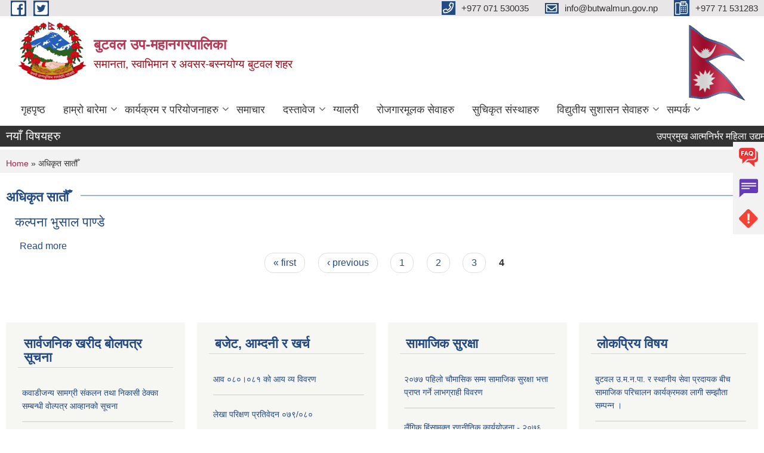

--- FILE ---
content_type: text/html; charset=utf-8
request_url: https://www.butwalmun.gov.np/designation/%E0%A4%85%E0%A4%A7%E0%A4%BF%E0%A4%95%E0%A5%83%E0%A4%A4-%E0%A4%B8%E0%A4%BE%E0%A4%A4%E0%A5%8C%E0%A4%81?page=3
body_size: 10941
content:
<!DOCTYPE html PUBLIC "-//W3C//DTD XHTML+RDFa 1.0//EN"
  "http://www.w3.org/MarkUp/DTD/xhtml-rdfa-1.dtd">
<html xmlns="http://www.w3.org/1999/xhtml" xml:lang="ne" version="XHTML+RDFa 1.0" dir="ltr">

<head profile="http://www.w3.org/1999/xhtml/vocab">
  <meta http-equiv="Content-Type" content="text/html; charset=utf-8" />
<meta name="Generator" content="Municipality Website" />
<link rel="alternate" type="application/rss+xml" title="RSS - अधिकृत सातौँ" href="https://www.butwalmun.gov.np/taxonomy/term/317/feed" />
<link rel="canonical" href="/designation/%E0%A4%85%E0%A4%A7%E0%A4%BF%E0%A4%95%E0%A5%83%E0%A4%A4-%E0%A4%B8%E0%A4%BE%E0%A4%A4%E0%A5%8C%E0%A4%81" />
<link rel="shortlink" href="/taxonomy/term/317" />
<link rel="shortcut icon" href="https://www.butwalmun.gov.np/misc/favicon.ico" type="image/vnd.microsoft.icon" />
<meta charset="UTF-8">
<meta name="theme-color" content="#053775">
<meta name="viewport" content="width=device-width, initial-scale=1, user-scalable=0,  target-densitydpi=device-dpi">
<title>अधिकृत सातौँ | बुटवल उप-महानगरपालिका</title>
<meta property="og:image" content="http://202.45.144.235/sites/all/themes/newmun/oglogo.png">
<meta http-equiv="X-UA-Compatible" content="IE=edge">
<meta name="msapplication-TileColor" content="#ffffff">
<meta name="msapplication-TileImage" content="favicon/ms-icon-144x144.png">
<meta name="theme-color" content="#ffffff">

<!-- *************** Google Font *************** -->
<link href="https://fonts.googleapis.com/css?family=Poppins:300,400,500,600,700" rel="stylesheet">
<link href="https://fonts.googleapis.com/css?family=Mukta" rel="stylesheet">

<!-- *************** Font Awesome *************** -->
<link href="sites/all/themes/newmun/fonts/font-awesome-5-0-1/css/fontawesome-all.min.css" rel="stylesheet" type="text/css" />
<style type="text/css" media="all">
@import url("https://www.butwalmun.gov.np/modules/system/system.base.css?t8has5");
@import url("https://www.butwalmun.gov.np/modules/system/system.menus.css?t8has5");
@import url("https://www.butwalmun.gov.np/modules/system/system.messages.css?t8has5");
@import url("https://www.butwalmun.gov.np/modules/system/system.theme.css?t8has5");
</style>
<style type="text/css" media="all">
@import url("https://www.butwalmun.gov.np/modules/field/theme/field.css?t8has5");
@import url("https://www.butwalmun.gov.np/modules/node/node.css?t8has5");
@import url("https://www.butwalmun.gov.np/modules/poll/poll.css?t8has5");
@import url("https://www.butwalmun.gov.np/modules/search/search.css?t8has5");
@import url("https://www.butwalmun.gov.np/modules/user/user.css?t8has5");
@import url("https://www.butwalmun.gov.np/sites/all/modules/views/css/views.css?t8has5");
@import url("https://www.butwalmun.gov.np/sites/all/modules/ckeditor/css/ckeditor.css?t8has5");
</style>
<style type="text/css" media="all">
@import url("https://www.butwalmun.gov.np/sites/all/modules/colorbox/styles/default/colorbox_style.css?t8has5");
@import url("https://www.butwalmun.gov.np/sites/all/modules/ctools/css/ctools.css?t8has5");
@import url("https://www.butwalmun.gov.np/modules/taxonomy/taxonomy.css?t8has5");
</style>
<style type="text/css" media="all">
@import url("https://www.butwalmun.gov.np/sites/all/themes/newmun-old/js/vendor/bootstrap/css/bootstrap.min.css?t8has5");
@import url("https://www.butwalmun.gov.np/sites/all/themes/newmun-old/js/vendor/bootstrap/css/bootstrap-theme.min.css?t8has5");
@import url("https://www.butwalmun.gov.np/sites/all/themes/newmun-old/js/vendor/slick-1-9/slick.css?t8has5");
@import url("https://www.butwalmun.gov.np/sites/all/themes/newmun-old/js/vendor/slick-1-9/slick-theme.css?t8has5");
@import url("https://www.butwalmun.gov.np/sites/all/themes/newmun-old/js/vendor/malihu-custom-scroll/jquery.mCustomScrollbar.min.css?t8has5");
@import url("https://www.butwalmun.gov.np/sites/all/themes/newmun-old/css/common/main.css?t8has5");
@import url("https://www.butwalmun.gov.np/sites/all/themes/newmun-old/css/common/pp.css?t8has5");
@import url("https://www.butwalmun.gov.np/sites/all/themes/newmun-old/css/common/header.css?t8has5");
@import url("https://www.butwalmun.gov.np/sites/all/themes/newmun-old/css/common/footer.css?t8has5");
@import url("https://www.butwalmun.gov.np/sites/all/themes/newmun-old/css/theme/theme-red-blue.css?t8has5");
@import url("https://www.butwalmun.gov.np/sites/all/themes/newmun-old/css/pages/home-Municipality.css?t8has5");
@import url("https://www.butwalmun.gov.np/sites/all/themes/newmun-old/css/pages/gallery.css?t8has5");
@import url("https://www.butwalmun.gov.np/sites/all/themes/newmun-old/css/common/inner-page.css?t8has5");
@import url("https://www.butwalmun.gov.np/sites/all/themes/newmun-old/css/pages/note.css?t8has5");
@import url("https://www.butwalmun.gov.np/sites/all/themes/newmun-old/css/pages/contact.css?t8has5");
</style>

<!--[if lte IE 7]>
<link type="text/css" rel="stylesheet" href="https://www.butwalmun.gov.np/sites/all/themes/newmun-old/css/ie.css?t8has5" media="all" />
<![endif]-->

<!--[if IE 6]>
<link type="text/css" rel="stylesheet" href="https://www.butwalmun.gov.np/sites/all/themes/newmun-old/css/ie6.css?t8has5" media="all" />
<![endif]-->
<style type="text/css" media="all">
<!--/*--><![CDATA[/*><!--*/
.rw-conversation-container .rw-new-message{font-size:1em;width:100%;border:0;background-color:#F4F7F9;padding-left:15px;font-family:Inter,sans-serif;resize:none;height:22px !important;}

/*]]>*/-->
</style>

</head>
<body class="html not-front not-logged-in two-sidebars page-taxonomy page-taxonomy-term page-taxonomy-term- page-taxonomy-term-317 i18n-ne footer-columns" >
  <div id="skip-link">
    <a href="#main-content" class="element-invisible element-focusable">Skip to main content</a>
  </div>
        

<div class="sticky">
        <a href="/">
		<img src = "/sites/all/themes/newmun/img/icons/faq.png">            
            <span>FAQs</span>
        </a>
        <a href="/">
            <img src="/sites/all/themes/newmun/img/icons/Group_215.png">            <span>Complain</span>
        </a>
		<a href="/">
            <img src="/sites/all/themes/newmun/img/icons/Group_217.png">            <span>Problems</span>
        </a>
    </div>
    <header>
        <button id="menu-toggle">
            <div id="hamburger">
                <span></span>
                <span></span>
                <span></span>
            </div>
            <div id="cross">
                <span></span>
                <span></span>
            </div>
        </button>
        <div class="header-top">
            <div class="container flex-container">
                <div class="top-left">
                    <a href="https://www.facebook.com/butwalmun">
                      <img src="/sites/all/themes/newmun/img/icons/fb.png"> 
                    </a>

                    <a href="https://twitter.com/butwalmun">
                        <img src="/sites/all/themes/newmun/img/icons/tter.png">					       </a>
                    <div class="first">
                        <div class="translate">
                                                    </div>
                        <button class="search-mobile">
                                                        <button class="close">X</button>
                        </button>
                    </div>
                </div>
                <div class="top-right">

                    <a href="tel: +977 071 530035">
                        <img src="/sites/all/themes/newmun/img/icons/Path_39.png">						
                        <span> +977 071 530035</span>
                    </a>
                    <a href="mailto:info@butwalmun.gov.np">
					<img src="/sites/all/themes/newmun/img/icons/Path_38.png">					  
                        <span>info@butwalmun.gov.np</span>
                    </a>
                    <a href="tel:+977 71 531283">
                        <img src="/sites/all/themes/newmun/img/icons/Group_142.png">						
                        <span>+977 71 531283</span>
                    </a>
                    <!-- <button class="btn-search-toggler">
                        <img src="sites/all/themes/newmun/img/icons/icon-search.svg" alt="" class="svg">
                    </button> -->
                </div>
            </div>
            
        </div>
        <nav class="header-bottom">
            <div class="container flex-container">
                <div class="layer-1">
                    <a class="logo-mobile" href="/">
                       <img src="/sites/all/themes/newmun/new_logo.png">				   </a>
                    <a class="logo-main" href="/">
                        <img src="/sites/all/themes/newmun/new_logo.png" ">
                        <span>
                            <span>बुटवल उप-महानगरपालिका</span>
                            <span>समानता, स्वाभिमान र अवसर-बस्नयोग्य बुटवल शहर </span>
                        </span>
                    </a>
                    <div class="flex-row pull-right low-right">
                        <div class="first">
                            <div class="translate">
                            							</div>
							 
                            </div>
												<div class="second">
                            <img style="max-width:100px;" src="https://mofaga.gov.np/images/np_flag.gif" alt="Local Government Logo">
                        </div>
						   <?php// endif; ?>
                    </div>
                </div>
                <div class="layer-2">
				<div class="col-md-12">
  <div class="region region-navigation">
    <div id="block-system-main-menu" class="block block-system block-menu">

    
  <div class="content">
    <ul class="main-nav"><li ><a href="/" title="">गृहपृष्ठ</a></li><li class=has-child><a href="/" title="">हाम्रो बारेमा </a><ul class="custom-drop-menu gradient-bg-grey"><li ><a href="/node/140">संक्षिप्त परिचय</a></li><li ><a href="/elected-officials" title="">पदाधिकारीहरू</a></li><li ><a href="/staffs" title="">कर्मचारी</a></li><li ><a href="/facility-and-city-taxes" title="">कर तथा शुल्कहरु </a></li><li ><a href="/content/%E0%A4%AE%E0%A4%B9%E0%A4%BE%E0%A4%B6%E0%A4%BE%E0%A4%96%E0%A4%BE-%E0%A4%B0-%E0%A4%B6%E0%A4%BE%E0%A4%96%E0%A4%BE%E0%A4%B9%E0%A4%B0%E0%A5%81">महाशाखा र शाखाहरु</a></li><li ><a href="https://drive.google.com/file/d/1-6HAxCFz7ShGxNRB0Z54K4je2_wJ2jNk/view?usp=sharing" title="">नगर प्रोफाइल </a></li></ul></li><li class=has-child><a href="/" title="">कार्यक्रम र परियोजनाहरु</a><ul class="custom-drop-menu gradient-bg-grey"><li ><a href="/current-plan" title="">वर्तमान योजना</a></li><li ><a href="/budget-income-expenses" title="">बजेट, आय र व्यय</a></li><li ><a href="/" title="">परियोजना विवरण</a></li></ul></li><li ><a href="/news-events" title="">समाचार</a></li><li class=has-child><a href="/documents" title="">दस्तावेज</a><ul class="custom-drop-menu gradient-bg-grey"><li ><a href="/https%3A//drive.google.com/file/d/1_OrFlokfaL22uuQfVQwpMrajGYWBiE2S/view%3Fusp%3Ddrive_link" title="प्रकाशन">प्रकाशन</a></li><li ><a href="/rajpatra" title="">राजपत्र </a></li><li ><a href="/taxonomy/term/127" title="">ऐन तथा नियमावली </a></li><li ><a href="/content/%E0%A4%9C%E0%A4%A8%E0%A4%AA%E0%A5%8D%E0%A4%B0%E0%A4%A4%E0%A4%BF%E0%A4%A8%E0%A4%BF%E0%A4%A7%E0%A4%BF%E0%A4%B9%E0%A4%B0%E0%A5%81%E0%A4%95%E0%A5%8B-%E0%A4%86%E0%A4%9A%E0%A4%BE%E0%A4%B0-%E0%A4%B8%E0%A4%82%E0%A4%B9%E0%A4%BF%E0%A4%A4%E0%A4%BE-%E0%A5%A8%E0%A5%A6%E0%A5%AD%E0%A5%AA-0" title="जनप्रतिनिधिहरुको आचार संहिता २०७४">जनप्रतिनिधिहरुको आचार संहिता २०७४</a></li><li class=has-child><a href="http://www.butwalmun.gov.np/node/509" title="विधेयक मस्यौदा">विधेयक मस्यौदा</a><ul class="custom-drop-menu gradient-bg-grey"><li ><a href="http://www.butwalmun.gov.np/node/509" title="दोश्रो नगर सभा">दोश्रो नगर सभा</a></li></ul></li><li ><a href="/taxonomy/term/133" title="">कार्यविधि / निर्देशिका </a></li><li ><a href="https://drive.google.com/file/d/1EeD2XZNBzVejqULP60czpWLMb0xHwh4x/view?usp=sharing" title="">नगर दररेट </a></li></ul></li><li ><a href="/photo-gallery" title="">ग्यालरी</a></li><li ><a href="/node/209" title="रोजगारमूलक सेवाहरु">रोजगारमूलक सेवाहरु</a></li><li ><a href="https://docs.google.com/spreadsheets/d/1DYVbHp0sCzM3q9v08w7iWa7gauH29y5GqevfzMetACE/edit?usp=sharing" title="">सुचिकृत संस्थाहरु </a></li><li class=has-child><a href="/" title="">विद्युतीय सुशासन सेवाहरु </a><ul class="custom-drop-menu gradient-bg-grey"><li ><a href="https://eservice.butwalmun.gov.np/" title="">अनलाइन राजस्व भुक्तानि</a></li><li ><a href="http://ebps.butwalmun.gov.np/" title="">नक्शापास (EBPS)</a></li><li ><a href="https://shramsansar.gov.np/" title="Shramsansar is a platform designed to connect job seekers with employment opportunities while offering information on labor rights, employment policies, and vocational services.">श्रमसंसार </a></li><li ><a href="http://map.butwalmun.gov.np/" title="House Numbering and Public Infrastructure Search">House Numbering</a></li><li ><a href="https://job.butwalmun.gov.np/" title="Welcome to butwal rojgar. Butwal Rojgar is a platform that will house a database of job-seekers and job-providers. Prepared in collaboration with the Sudridh NURP project in Butwal, the platform will facilitate the job matching process between employer’s requirements and employees skills.">Job Portal</a></li></ul></li><li class=has-child><a href="/" title="">सम्पर्क </a><ul class="custom-drop-menu gradient-bg-grey"><li ><a href="/node/174">नगर कार्यपालिका</a></li><li ><a href="https://docs.google.com/spreadsheets/d/1mNXVQNB_xWpWrV-0dZw-76_i5LfyG4N12BORKWP3gNo/edit?usp=sharing" title="">कर्मचारी शाखा/महाशाखा सम्पर्क विवरण </a></li></ul></li></ul>  </div>
</div>
  </div>
				</div>
				
                </div>
            </div>
            <span class="active-hover"></span>
        </nav>
    </header>
	<main>
	       		<section class="header-notice">

            <div class="notice">                 
     <div class="region region-newsticker">
    <div id="block-views-article-block-1" class="block block-views">
 <div class="container flex-container font-popins">
    <h4>नयाँ विषयहरु</h4>
                      <div class="notice-slider" style="position: absolute;margin-top: 7px; margin-left: 65px;">
                       
                      
  <div class="content">
     <marquee id="test" behavior="scroll" scrolldelay="100" scrollamount="4" onmouseover="document.all.test.stop()" onmouseout="document.all.test.start()">
	<div class="view view-article view-id-article view-display-id-block_1 view-dom-id-5936bd269c2970f88686446d52a6c367">
        
  
  
      <div class="view-content">
        <div class="views-row views-row-1 views-row-odd views-row-first">
      
  <div class="views-field views-field-title">        <span class="field-content"><a href="/content/%E0%A4%89%E0%A4%AA%E0%A4%AA%E0%A5%8D%E0%A4%B0%E0%A4%AE%E0%A5%81%E0%A4%96-%E0%A4%86%E0%A4%A4%E0%A5%8D%E0%A4%AE%E0%A4%A8%E0%A4%BF%E0%A4%B0%E0%A5%8D%E0%A4%AD%E0%A4%B0-%E0%A4%AE%E0%A4%B9%E0%A4%BF%E0%A4%B2%E0%A4%BE-%E0%A4%89%E0%A4%A6%E0%A5%8D%E0%A4%AF%E0%A4%AE-%E0%A4%B5%E0%A4%BF%E0%A4%95%E0%A4%BE%E0%A4%B8-%E0%A4%95%E0%A4%BE%E0%A4%B0%E0%A5%8D%E0%A4%AF%E0%A4%95%E0%A5%8D%E0%A4%B0%E0%A4%AE-%E0%A4%B8%E0%A4%AE%E0%A5%8D%E0%A4%AC%E0%A4%A8%E0%A5%8D%E0%A4%A7%E0%A5%80-%E0%A4%B8%E0%A5%82%E0%A4%9A%E0%A4%A8%E0%A4%BE">उपप्रमुख आत्मनिर्भर महिला उद्यम विकास कार्यक्रम सम्बन्धी सूचना</a></span>  </div>  </div>
  <div class="views-row views-row-2 views-row-even">
      
  <div class="views-field views-field-title">        <span class="field-content"><a href="/content/%E0%A4%A4%E0%A4%BF%E0%A4%A8%E0%A4%BE%E0%A4%89-%E0%A4%B0-%E0%A4%A6%E0%A4%BE%E0%A4%A8%E0%A4%B5-%E0%A4%A8%E0%A4%A6%E0%A5%80%E0%A4%95%E0%A5%8B-%E0%A4%AA%E0%A5%8D%E0%A4%B0%E0%A4%BE%E0%A4%B0%E0%A4%AE%E0%A5%8D%E0%A4%AD%E0%A4%BF%E0%A4%95-%E0%A4%B5%E0%A4%BE%E0%A4%A4%E0%A4%BE%E0%A4%B5%E0%A4%B0%E0%A4%A3-%E0%A4%85%E0%A4%A7%E0%A5%8D%E0%A4%AF%E0%A4%AF%E0%A4%A8-iee-%E0%A4%95%E0%A4%BE%E0%A4%B0%E0%A5%8D%E0%A4%AF%E0%A4%95%E0%A5%8B-%E0%A4%AA%E0%A5%8D%E0%A4%B0%E0%A4%B8%E0%A5%8D%E0%A4%A4%E0%A4%BE%E0%A4%B5-%E0%A4%AE%E0%A4%BE%E0%A4%97-%E0%A4%B8%E0%A4%AE%E0%A5%8D%E0%A4%AC%E0%A4%A8%E0%A5%8D%E0%A4%A7%E0%A5%80-%E0%A4%B8%E0%A5%82%E0%A4%9A%E0%A4%A8%E0%A4%BE">तिनाउ र दानव नदीको प्रारम्भिक वातावरण अध्ययन (IEE) कार्यको प्रस्ताव माग सम्बन्धी सूचना</a></span>  </div>  </div>
  <div class="views-row views-row-3 views-row-odd">
      
  <div class="views-field views-field-title">        <span class="field-content"><a href="/content/%E0%A4%AD%E0%A4%97%E0%A4%A4-%E0%A4%B8%E0%A4%B0%E0%A5%8D%E0%A4%B5%E0%A4%9C%E0%A4%BF%E0%A4%A4-%E0%A4%B6%E0%A4%BF%E0%A4%B2%E0%A5%8D%E0%A4%AA-%E0%A4%89%E0%A4%A6%E0%A5%8D%E0%A4%AF%E0%A4%AE-%E0%A4%B5%E0%A4%BF%E0%A4%95%E0%A4%BE%E0%A4%B8-%E0%A4%95%E0%A4%BE%E0%A4%B0%E0%A5%8D%E0%A4%AF%E0%A4%95%E0%A5%8D%E0%A4%B0%E0%A4%AE%E0%A4%95%E0%A4%BE-%E0%A4%B2%E0%A4%BE%E0%A4%97%E0%A4%BF-%E0%A4%86%E0%A4%B5%E0%A5%87%E0%A4%A6%E0%A4%A8-%E0%A4%AA%E0%A5%87%E0%A4%B6-%E0%A4%97%E0%A4%B0%E0%A5%8D%E0%A4%A8%E0%A5%87-%E0%A4%B8%E0%A4%AE%E0%A5%8D%E0%A4%AC%E0%A4%A8%E0%A5%8D%E0%A4%A7%E0%A5%80-%E0%A4%B8%E0%A5%82%E0%A4%9A%E0%A4%A8%E0%A4%BE">भगत सर्वजित शिल्प उद्यम विकास कार्यक्रमका लागि आवेदन पेश गर्ने सम्बन्धी सूचना</a></span>  </div>  </div>
  <div class="views-row views-row-4 views-row-even">
      
  <div class="views-field views-field-title">        <span class="field-content"><a href="/content/%E0%A4%A1%E0%A4%BF%E0%A4%9C%E0%A4%BF%E0%A4%9F%E0%A4%B2-%E0%A4%B9%E0%A4%B8%E0%A5%8D%E0%A4%A4%E0%A4%BE%E0%A4%95%E0%A5%8D%E0%A4%B7%E0%A4%B0-%E0%A4%95%E0%A4%BE%E0%A4%A8%E0%A5%81%E0%A4%A8%E0%A5%80-%E0%A4%AE%E0%A4%BE%E0%A4%A8%E0%A5%8D%E0%A4%AF%E0%A4%A4%E0%A4%BE-%E0%A4%B8%E0%A4%AE%E0%A5%8D%E0%A4%AC%E0%A4%A8%E0%A5%8D%E0%A4%A7%E0%A5%80">डिजिटल हस्ताक्षर कानुनी मान्यता सम्बन्धी</a></span>  </div>  </div>
  <div class="views-row views-row-5 views-row-odd">
      
  <div class="views-field views-field-title">        <span class="field-content"><a href="/content/%E0%A4%86%E0%A4%B5-%E0%A5%A8%E0%A5%A6%E0%A5%AE%E0%A5%A8%E0%A5%AE%E0%A5%A9-%E0%A4%95%E0%A5%8B-%E0%A4%9B%E0%A5%88%E0%A4%A0%E0%A5%8C%E0%A4%82-%E0%A4%A8%E0%A4%97%E0%A4%B0-%E0%A4%95%E0%A4%BE%E0%A4%B0%E0%A5%8D%E0%A4%AF%E0%A4%AA%E0%A4%BE%E0%A4%B2%E0%A4%BF%E0%A4%95%E0%A4%BE-%E0%A4%AC%E0%A5%88%E0%A4%A0%E0%A4%95-%E0%A4%AE%E0%A4%BF%E0%A4%A4%E0%A4%BF-%E0%A5%A8%E0%A5%A6%E0%A5%AE%E0%A5%A8%E0%A5%A4%E0%A5%A6%E0%A5%AF%E0%A5%A4%E0%A5%A6%E0%A5%AE">आ.व. २०८२/८३ को छैठौं नगर कार्यपालिका बैठक मिति २०८२।०९।०८</a></span>  </div>  </div>
  <div class="views-row views-row-6 views-row-even">
      
  <div class="views-field views-field-title">        <span class="field-content"><a href="/content/%E0%A4%89%E0%A4%A4%E0%A5%8D%E0%A4%AA%E0%A4%BE%E0%A4%A6%E0%A4%A8%E0%A4%AE%E0%A4%BE-%E0%A4%86%E0%A4%A7%E0%A4%BE%E0%A4%B0%E0%A4%BF%E0%A4%A4-%E0%A4%AA%E0%A5%8D%E0%A4%B0%E0%A5%8B%E0%A4%A4%E0%A5%8D%E0%A4%B8%E0%A4%BE%E0%A4%B9%E0%A4%A8-%E0%A4%85%E0%A4%A8%E0%A5%81%E0%A4%A6%E0%A4%BE%E0%A4%A8-%E0%A4%95%E0%A4%BE%E0%A4%B0%E0%A5%8D%E0%A4%AF%E0%A4%95%E0%A5%8D%E0%A4%B0%E0%A4%AE-%E0%A4%B8%E0%A4%AE%E0%A5%8D%E0%A4%AC%E0%A4%A8%E0%A5%8D%E0%A4%A7%E0%A5%80-%E0%A4%B8%E0%A5%82%E0%A4%9A%E0%A4%A8%E0%A4%BE">उत्पादनमा आधारित प्रोत्साहन अनुदान कार्यक्रम सम्बन्धी सूचना</a></span>  </div>  </div>
  <div class="views-row views-row-7 views-row-odd">
      
  <div class="views-field views-field-title">        <span class="field-content"><a href="/content/%E0%A4%AE%E0%A5%87%E0%A4%AF%E0%A4%B0-%E0%A4%AF%E0%A5%81%E0%A4%B5%E0%A4%BE-%E0%A4%B0%E0%A5%8B%E0%A4%9C%E0%A4%97%E0%A4%BE%E0%A4%B0-%E0%A4%AA%E0%A5%8D%E0%A4%B0%E0%A4%B5%E0%A4%B0%E0%A5%8D%E0%A4%A7%E0%A4%A8-%E0%A4%95%E0%A4%BE%E0%A4%B0%E0%A5%8D%E0%A4%AF%E0%A4%95%E0%A5%8D%E0%A4%B0%E0%A4%AE-%E0%A4%85%E0%A4%A8%E0%A5%8D%E0%A4%A4%E0%A4%B0%E0%A5%8D%E0%A4%97%E0%A4%A4-%E0%A4%B5%E0%A4%BF%E0%A4%AD%E0%A4%BF%E0%A4%A8%E0%A5%8D%E0%A4%A8-%E0%A4%A4%E0%A4%BE%E0%A4%B2%E0%A4%BF%E0%A4%AE%E0%A4%95%E0%A5%8B-%E0%A4%A8%E0%A4%A4%E0%A4%BF%E0%A4%9C%E0%A4%BE-%E0%A4%AA%E0%A5%8D%E0%A4%B0%E0%A4%95%E0%A4%BE%E0%A4%B6%E0%A4%A8-%E0%A4%B8%E0%A4%AE%E0%A5%8D%E0%A4%AC%E0%A4%A8%E0%A5%8D%E0%A4%A7%E0%A5%80-%E0%A4%B8%E0%A5%82%E0%A4%9A%E0%A4%A8%E0%A4%BE">मेयर युवा रोजगार प्रवर्धन कार्यक्रम अन्तर्गत विभिन्न तालिमको नतिजा प्रकाशन सम्बन्धी सूचना</a></span>  </div>  </div>
  <div class="views-row views-row-8 views-row-even">
      
  <div class="views-field views-field-title">        <span class="field-content"><a href="/content/%E0%A4%B2%E0%A5%87%E0%A4%96%E0%A4%BE%E0%A4%AA%E0%A4%B0%E0%A5%80%E0%A4%95%E0%A5%8D%E0%A4%B7%E0%A4%95-%E0%A4%B8%E0%A4%BF%E0%A4%AB%E0%A4%BE%E0%A4%B0%E0%A4%BF%E0%A4%B8-%E0%A4%97%E0%A4%B0%E0%A5%80-%E0%A4%AA%E0%A4%A0%E0%A4%BE%E0%A4%87%E0%A4%A6%E0%A4%BF%E0%A4%A8%E0%A5%87-%E0%A4%B8%E0%A4%AE%E0%A5%8D%E0%A4%AC%E0%A4%A8%E0%A5%8D%E0%A4%A7%E0%A4%AE%E0%A4%BE">लेखापरीक्षक सिफारिस गरी पठाइदिने सम्बन्धमा</a></span>  </div>  </div>
  <div class="views-row views-row-9 views-row-odd">
      
  <div class="views-field views-field-title">        <span class="field-content"><a href="/content/%E0%A4%86%E0%A4%B5-%E0%A5%A8%E0%A5%A6%E0%A5%AE%E0%A5%A8%E0%A5%AE%E0%A5%A9-%E0%A4%95%E0%A5%8B-%E0%A4%AA%E0%A4%BE%E0%A4%81%E0%A4%9A%E0%A5%8C-%E0%A4%A8%E0%A4%97%E0%A4%B0-%E0%A4%95%E0%A4%BE%E0%A4%B0%E0%A5%8D%E0%A4%AF%E0%A4%AA%E0%A4%BE%E0%A4%B2%E0%A4%BF%E0%A4%95%E0%A4%BE-%E0%A4%AC%E0%A5%88%E0%A4%A0%E0%A4%95-%E0%A4%AE%E0%A4%BF%E0%A4%A4%E0%A4%BF-%E0%A5%A8%E0%A5%A6%E0%A5%AE%E0%A5%A8%E0%A5%A4%E0%A5%A6%E0%A5%AE%E0%A5%A4%E0%A5%A8%E0%A5%AB">आ.व. २०८२/८३ को पाँचौ नगर कार्यपालिका बैठक मिति २०८२।०८।२५</a></span>  </div>  </div>
  <div class="views-row views-row-10 views-row-even views-row-last">
      
  <div class="views-field views-field-title">        <span class="field-content"><a href="/content/%E0%A4%86%E0%A4%B5-%E0%A5%A8%E0%A5%A6%E0%A5%AE%E0%A5%A8%E0%A5%AE%E0%A5%A9-%E0%A4%95%E0%A5%8B-%E0%A4%9A%E0%A5%8C%E0%A4%A5%E0%A5%8B-%E0%A4%A8%E0%A4%97%E0%A4%B0-%E0%A4%95%E0%A4%BE%E0%A4%B0%E0%A5%8D%E0%A4%AF%E0%A4%AA%E0%A4%BE%E0%A4%B2%E0%A4%BF%E0%A4%95%E0%A4%BE-%E0%A4%AC%E0%A5%88%E0%A4%A0%E0%A4%95-%E0%A4%AE%E0%A4%BF%E0%A4%A4%E0%A4%BF-%E0%A5%A8%E0%A5%A6%E0%A5%AE%E0%A5%A8%E0%A5%A4%E0%A5%A6%E0%A5%AD%E0%A5%A4%E0%A5%A9%E0%A5%A6">आ.व. २०८२/८३ को चौथो नगर कार्यपालिका बैठक मिति २०८२।०७।३०</a></span>  </div>  </div>
    </div>
  
  
  
  
  
  
</div>	</marquee>
  </div>
   </div>
</div>
</div>
  </div>
            </div>
			             </div>
        </section>
	
    	     
			  <section class="page-title-breadcrumb">
            <div class="container flex-container">
              <div class="breadcrumb">
              <h2 class="element-invisible">You are here</h2><div class="breadcrumb"><a href="/">Home</a> » अधिकृत सातौँ</div>			  </div>
            </div>
        </section>
			
			 <section class=" introduction" style="margin-top:25px">
            <div class="container">
                <div class="row" style="margin-bottom:36px">
                    <div class="col-xs-12 col-sm-12 col-md-12{9">
                                                  <div class="intro">
                                <h3 class="section-title border">
                                    <span>
                                       	अधिकृत सातौँ   </span>
                                </h3>
                                
                            </div>

   <div class="region region-content">
    <div id="block-system-main" class="block block-system">

    
  <div class="content">
    <div class="term-listing-heading"><div id="taxonomy-term-317" class="taxonomy-term vocabulary-designation">

  
  <div class="content">
      </div>

</div>
</div><div id="node-1365" class="node node-elected-officials node-teaser clearfix">

        <h2>
      <a href="/content/%E0%A4%95%E0%A4%B2%E0%A5%8D%E0%A4%AA%E0%A4%A8%E0%A4%BE-%E0%A4%AD%E0%A5%81%E0%A4%B8%E0%A4%BE%E0%A4%B2-%E0%A4%AA%E0%A4%BE%E0%A4%A3%E0%A5%8D%E0%A4%A1%E0%A5%87-0">कल्पना भुसाल पाण्डे </a>
    </h2>
    
      <div class="content clearfix">
  
     </div>
  	

      <div class="link-wrapper">
      <ul class="links inline"><li class="node-readmore first last"><a href="/content/%E0%A4%95%E0%A4%B2%E0%A5%8D%E0%A4%AA%E0%A4%A8%E0%A4%BE-%E0%A4%AD%E0%A5%81%E0%A4%B8%E0%A4%BE%E0%A4%B2-%E0%A4%AA%E0%A4%BE%E0%A4%A3%E0%A5%8D%E0%A4%A1%E0%A5%87-0" rel="tag" title="कल्पना भुसाल पाण्डे ">Read more<span class="element-invisible"> about कल्पना भुसाल पाण्डे </span></a></li>
</ul>    </div>
  
  
</div>
<h2 class="element-invisible">Pages</h2><div class="item-list"><ul class="pager"><li class="pager-first first"><a title="Go to first page" href="/designation/%E0%A4%85%E0%A4%A7%E0%A4%BF%E0%A4%95%E0%A5%83%E0%A4%A4-%E0%A4%B8%E0%A4%BE%E0%A4%A4%E0%A5%8C%E0%A4%81">« first</a></li>
<li class="pager-previous"><a title="Go to previous page" href="/designation/%E0%A4%85%E0%A4%A7%E0%A4%BF%E0%A4%95%E0%A5%83%E0%A4%A4-%E0%A4%B8%E0%A4%BE%E0%A4%A4%E0%A5%8C%E0%A4%81?page=2">‹ previous</a></li>
<li class="pager-item"><a title="Go to page 1" href="/designation/%E0%A4%85%E0%A4%A7%E0%A4%BF%E0%A4%95%E0%A5%83%E0%A4%A4-%E0%A4%B8%E0%A4%BE%E0%A4%A4%E0%A5%8C%E0%A4%81">1</a></li>
<li class="pager-item"><a title="Go to page 2" href="/designation/%E0%A4%85%E0%A4%A7%E0%A4%BF%E0%A4%95%E0%A5%83%E0%A4%A4-%E0%A4%B8%E0%A4%BE%E0%A4%A4%E0%A5%8C%E0%A4%81?page=1">2</a></li>
<li class="pager-item"><a title="Go to page 3" href="/designation/%E0%A4%85%E0%A4%A7%E0%A4%BF%E0%A4%95%E0%A5%83%E0%A4%A4-%E0%A4%B8%E0%A4%BE%E0%A4%A4%E0%A5%8C%E0%A4%81?page=2">3</a></li>
<li class="pager-current last">4</li>
</ul></div>  </div>
</div>
  </div>
          <div class="tabs">
                      </div>
         
                    </div>
					<!--	-->
					 	
				
			   </div>

				
			

            </div>
     
	   </section>
			
		<section style="margin-top:20px" >
		
<div id="blocks-wrapper">
<div class="container">
  <div class="row">

      <div id="workflow" class="clearfix">
            <div class="col-md-3"><div class="sidebar">  <div class="region region-workflow-first">
    <div id="block-views-news-events-block-8" class="block block-views">

  <h3 class="section-title">
                            <span>
                               सार्वजनिक खरीद बोलपत्र सूचना		</span>
                        </h3>
  
  
  <div class="content">
    <div class="view view-news-events view-id-news_events view-display-id-block_8 view-dom-id-b81e52abe79638392c5c360e974e4eba">
        
  
  
      <div class="view-content">
      <div class="item-list">    <ul>          <li class="views-row views-row-1 views-row-odd views-row-first">  
  <div class="views-field views-field-title">        <span class="field-content"><a href="/content/%E0%A4%95%E0%A4%B5%E0%A4%BE%E0%A4%A1%E0%A5%80%E0%A4%9C%E0%A4%A8%E0%A5%8D%E0%A4%AF-%E0%A4%B8%E0%A4%BE%E0%A4%AE%E0%A4%97%E0%A5%8D%E0%A4%B0%E0%A5%80-%E0%A4%B8%E0%A4%82%E0%A4%95%E0%A4%B2%E0%A4%A8-%E0%A4%A4%E0%A4%A5%E0%A4%BE-%E0%A4%A8%E0%A4%BF%E0%A4%95%E0%A4%BE%E0%A4%B8%E0%A5%80-%E0%A4%A0%E0%A5%87%E0%A4%95%E0%A5%8D%E0%A4%95%E0%A4%BE-%E0%A4%B8%E0%A4%AE%E0%A5%8D%E0%A4%AC%E0%A4%A8%E0%A5%8D%E0%A4%A7%E0%A5%80-%E0%A4%B5%E0%A5%8B%E0%A4%B2%E0%A5%8D%E0%A4%AA%E0%A4%A4%E0%A5%8D%E0%A4%B0-%E0%A4%86%E0%A4%B5%E0%A5%8D%E0%A4%B9%E0%A4%BE%E0%A4%A8%E0%A4%95%E0%A5%8B-%E0%A4%B8%E0%A5%82%E0%A4%9A%E0%A4%A8%E0%A4%BE">कवाडीजन्य सामग्री संकलन तथा निकासी ठेक्का सम्बन्धी वोल्पत्र आव्हानको सूचना</a></span>  </div></li>
          <li class="views-row views-row-2 views-row-even">  
  <div class="views-field views-field-title">        <span class="field-content"><a href="/content/%E0%A4%95%E0%A4%B5%E0%A4%BE%E0%A4%A1%E0%A5%80%E0%A4%9C%E0%A4%A8%E0%A5%8D%E0%A4%AF-%E0%A4%B8%E0%A4%BE%E0%A4%AE%E0%A4%97%E0%A5%8D%E0%A4%B0%E0%A5%80-%E0%A4%B8%E0%A4%82%E0%A4%95%E0%A4%B2%E0%A4%A8-%E0%A4%A4%E0%A4%A5%E0%A4%BE-%E0%A4%A8%E0%A4%BF%E0%A4%95%E0%A4%BE%E0%A4%B8%E0%A5%80-%E0%A4%A0%E0%A5%87%E0%A4%95%E0%A5%8D%E0%A4%95%E0%A4%BE-%E0%A4%B8%E0%A4%AE%E0%A5%8D%E0%A4%AC%E0%A4%A8%E0%A5%8D%E0%A4%A7%E0%A5%80-%E0%A4%B5%E0%A5%8B%E0%A4%B2%E0%A5%8D%E0%A4%AA%E0%A4%A4%E0%A5%8D%E0%A4%B0-%E0%A4%86%E0%A4%B5%E0%A5%8D%E0%A4%B9%E0%A4%BE%E0%A4%A8%E0%A4%95%E0%A5%8B-%E0%A4%B8%E0%A5%82%E0%A4%9A%E0%A4%A8%E0%A4%BE">कवाडीजन्य सामग्री संकलन तथा निकासी ठेक्का सम्बन्धी वोल्पत्र आव्हानको सूचना</a></span>  </div></li>
          <li class="views-row views-row-3 views-row-odd">  
  <div class="views-field views-field-title">        <span class="field-content"><a href="/content/%E0%A4%B8%E0%A4%BF%E0%A4%B2%E0%A4%AC%E0%A4%A8%E0%A5%8D%E0%A4%A6%E0%A5%80-%E0%A4%AC%E0%A5%8B%E0%A4%B2%E0%A4%AA%E0%A4%A4%E0%A5%8D%E0%A4%B0-%E0%A4%86%E0%A4%B9%E0%A5%8D%E0%A4%B5%E0%A4%BE%E0%A4%A8%E0%A4%95%E0%A5%8B-%E0%A4%B8%E0%A5%82%E0%A4%9A%E0%A4%A8%E0%A4%BE-%E0%A4%B5%E0%A4%BE%E0%A4%B0%E0%A5%8D%E0%A4%B7%E0%A4%BF%E0%A4%95-%E0%A4%9B%E0%A4%AA%E0%A4%BE%E0%A4%88-%E0%A4%95%E0%A4%BE%E0%A4%B0%E0%A5%8D%E0%A4%AF">सिलबन्दी बोलपत्र आह्वानको सूचना  (वार्षिक छपाई कार्य)</a></span>  </div></li>
          <li class="views-row views-row-4 views-row-even">  
  <div class="views-field views-field-title">        <span class="field-content"><a href="/content/%E0%A4%B8%E0%A4%BF%E0%A4%B2%E0%A4%AC%E0%A4%A8%E0%A5%8D%E0%A4%A6%E0%A5%80-%E0%A4%AC%E0%A5%8B%E0%A4%B2%E0%A4%AA%E0%A4%A4%E0%A5%8D%E0%A4%B0-%E0%A4%86%E0%A4%B9%E0%A5%8D%E0%A4%B5%E0%A4%BE%E0%A4%A8%E0%A4%95%E0%A5%8B-%E0%A4%B8%E0%A5%82%E0%A4%9A%E0%A4%A8%E0%A4%BE-%E0%A4%B5%E0%A4%BE%E0%A4%B0%E0%A5%8D%E0%A4%B7%E0%A4%BF%E0%A4%95-%E0%A4%9B%E0%A4%AA%E0%A4%BE%E0%A4%88-%E0%A4%95%E0%A4%BE%E0%A4%B0%E0%A5%8D%E0%A4%AF">सिलबन्दी बोलपत्र आह्वानको सूचना  (वार्षिक छपाई कार्य)</a></span>  </div></li>
          <li class="views-row views-row-5 views-row-odd views-row-last">  
  <div class="views-field views-field-title">        <span class="field-content"><a href="/content/request-expression-interest">Request for Expression of Interest</a></span>  </div></li>
      </ul></div>    </div>
  
  
  
      
<div class="more-link">
  <a href="/public-procurement-tender-notices">
    अन्य  </a>
</div>
  
  
  
</div>  </div>
</div>
  </div>
</div></div>
            <div class="col-md-3"><div class="sidebar">  <div class="region region-workflow-second">
    <div id="block-views-news-events-block-5" class="block block-views">

  <h3 class="section-title">
                            <span>
                               बजेट, आम्दनी र खर्च		</span>
                        </h3>
  
  
  <div class="content">
    <div class="view view-news-events view-id-news_events view-display-id-block_5 view-dom-id-e1139895b12489eed315697c2a75f350">
        
  
  
      <div class="view-content">
      <div class="item-list">    <ul>          <li class="views-row views-row-1 views-row-odd views-row-first">  
  <div class="views-field views-field-title">        <span class="field-content"><a href="/content/%E0%A4%86%E0%A4%B5-%E0%A5%A6%E0%A5%AE%E0%A5%A6%E0%A5%A4%E0%A5%A6%E0%A5%AE%E0%A5%A7-%E0%A4%95%E0%A5%8B-%E0%A4%86%E0%A4%AF-%E0%A4%B5%E0%A5%8D%E0%A4%AF-%E0%A4%B5%E0%A4%BF%E0%A4%B5%E0%A4%B0%E0%A4%A3">आव ०८०।०८१ को आय व्य विवरण</a></span>  </div></li>
          <li class="views-row views-row-2 views-row-even">  
  <div class="views-field views-field-title">        <span class="field-content"><a href="/content/%E0%A4%B2%E0%A5%87%E0%A4%96%E0%A4%BE-%E0%A4%AA%E0%A4%B0%E0%A4%BF%E0%A4%95%E0%A5%8D%E0%A4%B7%E0%A4%A3-%E0%A4%AA%E0%A5%8D%E0%A4%B0%E0%A4%A4%E0%A4%BF%E0%A4%B5%E0%A5%87%E0%A4%A6%E0%A4%A8-%E0%A5%A6%E0%A5%AD%E0%A5%AF%E0%A5%A6%E0%A5%AE%E0%A5%A6">लेखा परिक्षण प्रतिवेदन ०७९/०८०</a></span>  </div></li>
          <li class="views-row views-row-3 views-row-odd">  
  <div class="views-field views-field-title">        <span class="field-content"><a href="/content/%E0%A4%86%E0%A4%B5-%E0%A5%A6%E0%A5%AD%E0%A5%AF%E0%A5%A4%E0%A5%A6%E0%A5%AE%E0%A5%A6-%E0%A4%95%E0%A5%8B-%E0%A4%AC%E0%A4%BE%E0%A4%B0%E0%A5%8D%E0%A4%B7%E0%A4%BF%E0%A4%95-%E0%A4%86%E0%A4%AF-%E0%A4%B5%E0%A5%8D%E0%A4%AF%E0%A4%AF-%E0%A4%B5%E0%A4%BF%E0%A4%B5%E0%A4%B0%E0%A4%A3">आव ०७९।०८० को बार्षिक आय व्यय विवरण</a></span>  </div></li>
          <li class="views-row views-row-4 views-row-even">  
  <div class="views-field views-field-title">        <span class="field-content"><a href="/content/%E0%A5%A8%E0%A5%A6%E0%A5%AD%E0%A5%AE%E0%A5%A4%E0%A5%A6%E0%A5%AD%E0%A5%AF-%E0%A4%86%E0%A4%B7%E0%A4%BE%E0%A4%A2-%E0%A4%AE%E0%A4%B9%E0%A4%BF%E0%A4%A8%E0%A4%BE-%E0%A4%B8%E0%A4%AE%E0%A5%8D%E0%A4%AE%E0%A4%95%E0%A5%8B-%E0%A4%86%E0%A4%AF%E0%A4%B5%E0%A5%8D%E0%A4%AF%E0%A4%AF-%E0%A4%B5%E0%A4%BF%E0%A4%B5%E0%A4%B0%E0%A4%A3">२०७८।०७९ आषाढ महिना सम्मको आयव्यय विवरण</a></span>  </div></li>
          <li class="views-row views-row-5 views-row-odd views-row-last">  
  <div class="views-field views-field-title">        <span class="field-content"><a href="/content/%E0%A5%A8%E0%A5%A6%E0%A5%AD%E0%A5%AE%E0%A5%A4%E0%A5%A6%E0%A5%AD%E0%A5%AF-%E0%A4%9C%E0%A5%87%E0%A4%B7%E0%A5%8D%E0%A4%A0-%E0%A4%AE%E0%A4%B9%E0%A4%BF%E0%A4%A8%E0%A4%BE-%E0%A4%B8%E0%A4%AE%E0%A5%8D%E0%A4%AE%E0%A4%95%E0%A5%8B-%E0%A4%86%E0%A4%AF%E0%A4%B5%E0%A5%8D%E0%A4%AF%E0%A4%AF-%E0%A4%B5%E0%A4%BF%E0%A4%B5%E0%A4%B0%E0%A4%A3">२०७८।०७९ जेष्ठ महिना सम्मको आयव्यय विवरण</a></span>  </div></li>
      </ul></div>    </div>
  
  
  
      
<div class="more-link">
  <a href="/news-events">
    अन्य  </a>
</div>
  
  
  
</div>  </div>
</div>
  </div>
</div></div>
            <div class="col-md-3"><div class="sidebar">  <div class="region region-workflow-third">
    <div id="block-views-news-events-block-10" class="block block-views">

  <h3 class="section-title">
                            <span>
                               सामाजिक सुरक्षा		</span>
                        </h3>
  
  
  <div class="content">
    <div class="view view-news-events view-id-news_events view-display-id-block_10 view-dom-id-2f242143f9de2daef133a17708edd6e8">
        
  
  
      <div class="view-content">
      <div class="item-list">    <ul>          <li class="views-row views-row-1 views-row-odd views-row-first">  
  <div class="views-field views-field-title">        <span class="field-content"><a href="/content/%E0%A5%A8%E0%A5%A6%E0%A5%AD%E0%A5%AD-%E0%A4%AA%E0%A4%B9%E0%A4%BF%E0%A4%B2%E0%A5%8B-%E0%A4%9A%E0%A5%8C%E0%A4%AE%E0%A4%BE%E0%A4%B8%E0%A4%BF%E0%A4%95-%E0%A4%B8%E0%A4%AE%E0%A5%8D%E0%A4%AE-%E0%A4%B8%E0%A4%BE%E0%A4%AE%E0%A4%BE%E0%A4%9C%E0%A4%BF%E0%A4%95-%E0%A4%B8%E0%A5%81%E0%A4%B0%E0%A4%95%E0%A5%8D%E0%A4%B7%E0%A4%BE-%E0%A4%AD%E0%A4%A4%E0%A5%8D%E0%A4%A4%E0%A4%BE-%E0%A4%AA%E0%A5%8D%E0%A4%B0%E0%A4%BE%E0%A4%AA%E0%A5%8D%E0%A4%A4-%E0%A4%97%E0%A4%B0%E0%A5%8D%E0%A4%A8%E0%A5%87-%E0%A4%B2%E0%A4%BE%E0%A4%AD%E0%A4%97%E0%A5%8D%E0%A4%B0%E0%A4%BE%E0%A4%B9%E0%A5%80-%E0%A4%B5%E0%A4%BF%E0%A4%B5%E0%A4%B0%E0%A4%A3">२०७७ पहिलो चौमासिक सम्म सामाजिक सुरक्षा भत्ता प्राप्त गर्ने लाभग्राही विवरण</a></span>  </div></li>
          <li class="views-row views-row-2 views-row-even">  
  <div class="views-field views-field-title">        <span class="field-content"><a href="/content/%E0%A4%B2%E0%A5%88%E0%A4%82%E0%A4%97%E0%A4%BF%E0%A4%95-%E0%A4%B9%E0%A4%BF%E0%A4%82%E0%A4%B8%E0%A4%BE%E0%A4%AE%E0%A5%81%E0%A4%95%E0%A5%8D%E0%A4%A4-%E0%A4%B0%E0%A4%A3%E0%A4%A8%E0%A5%80%E0%A4%A4%E0%A4%BF%E0%A4%95-%E0%A4%95%E0%A4%BE%E0%A4%B0%E0%A5%8D%E0%A4%AF%E0%A4%AF%E0%A5%8B%E0%A4%9C%E0%A4%A8%E0%A4%BE-%E0%A5%A8%E0%A5%A6%E0%A5%AD%E0%A5%AC">लैंगिक हिंसामुक्त रणनीतिक कार्ययोजना - २०७६</a></span>  </div></li>
          <li class="views-row views-row-3 views-row-odd">  
  <div class="views-field views-field-title">        <span class="field-content"><a href="/content/%E0%A4%86%E0%A4%B0%E0%A5%8D%E0%A4%A5%E0%A4%BF%E0%A4%95-%E0%A4%AC%E0%A4%B0%E0%A5%8D%E0%A4%B7-%E0%A5%A8%E0%A5%A6%E0%A5%AD%E0%A5%A9%E0%A5%A4%E0%A5%A6%E0%A5%AD%E0%A5%AA-%E0%A4%AE%E0%A4%BE-%E0%A4%B8%E0%A4%BE%E0%A4%AE%E0%A4%BE%E0%A4%9C%E0%A4%BF%E0%A4%95-%E0%A4%B8%E0%A5%81%E0%A4%B0%E0%A4%95%E0%A5%8D%E0%A4%B7%E0%A4%BE-%E0%A4%AD%E0%A4%A4%E0%A5%8D%E0%A4%A4%E0%A4%BE-%E0%A4%AA%E0%A5%8D%E0%A4%B0%E0%A4%BE%E0%A4%AA%E0%A5%8D%E0%A4%A4-%E0%A4%97%E0%A4%B0%E0%A5%8D%E0%A4%A8%E0%A5%87-%E0%A4%B2%E0%A4%BE%E0%A4%AD%E0%A4%97%E0%A5%8D%E0%A4%B0%E0%A4%BE%E0%A4%B9%E0%A5%80%E0%A4%95%E0%A5%8B-%E0%A4%B5%E0%A4%BF%E0%A4%B5%E0%A4%B0%E0%A4%A3">आर्थिक बर्ष २०७३।०७४ मा सामाजिक सुरक्षा भत्ता प्राप्त गर्ने लाभग्राहीको विवरण</a></span>  </div></li>
          <li class="views-row views-row-4 views-row-even views-row-last">  
  <div class="views-field views-field-title">        <span class="field-content"><a href="/node/222">आ.व. २०७२/०७३ मा सामाजिक सुरक्षा भत्ता पाउनेको संख्यात्मक विवरण </a></span>  </div></li>
      </ul></div>    </div>
  
  
  
  
  
  
</div>  </div>
</div>
  </div>
</div></div>
            <div class="col-md-3"><div class="sidebar">  <div class="region region-workflow-last">
    <div id="block-views-news-events-block-2" class="block block-views">

  <h3 class="section-title">
                            <span>
                               लोकप्रिय विषय		</span>
                        </h3>
  
  
  <div class="content">
    <div class="view view-news-events view-id-news_events view-display-id-block_2 view-dom-id-9a475996f1cb25e79a9b7c7a2b533036">
        
  
  
      <div class="view-content">
      <div class="item-list">    <ul>          <li class="views-row views-row-1 views-row-odd views-row-first">  
  <div class="views-field views-field-title">        <span class="field-content"><a href="/node/179">बुटवल उ.म.न.पा. र स्थानीय सेवा प्रदायक बीच सामाजिक परिचालन कार्यक्रमका लागी सम्झौता सम्पन्न ।</a></span>  </div></li>
          <li class="views-row views-row-2 views-row-even">  
  <div class="views-field views-field-title">        <span class="field-content"><a href="/node/180">नगर परिषद सम्पन्न </a></span>  </div></li>
          <li class="views-row views-row-3 views-row-odd views-row-last">  
  <div class="views-field views-field-title">        <span class="field-content"><a href="/node/201">बहाल कर (घर र जग्गा )</a></span>  </div></li>
      </ul></div>    </div>
  
  
  
      
<div class="more-link">
  <a href="/news-events">
    अन्य लेखहरू  </a>
</div>
  
  
  
</div>  </div>
</div>
  </div>
</div></div>
      </div>

      <div id="triptych" class="clearfix">
            <div class="col-md-3"><div class="sidebar"></div></div>
            <div class="col-md-3"><div class="sidebar"></div></div>
            <div class="col-md-3"><div class="sidebar"></div></div>
            <div class="col-md-3"><div class="sidebar"></div></div>
      </div>

  </div>
</div> <!-- /#page, /#page-wrapper -->
</div> <!-- /#triptych, /#blocks-wrapper -->

		
		</section>

   
        
       


    </main>
   <footer style="background-image: url('https://www.butwalmun.gov.np/');" >
        <div class="container">
            <div class="row">
                <div class="col-xs-12 col-md-3 col-sm-6">
                    
                  <div class="region region-footer-firstcolumn">
    <div id="block-menu-menu-at-your-service" class="block block-menu">

  <h3 class="section-title">
                            <span>
                               तपाईंको सेवा		</span>
                        </h3>
  
  
  <div class="content">
    <ul class="menu"><li class="first leaf"><a href="/taxonomy/term/69" title="सामाजिक सुरक्षा">सामाजिक सुरक्षा</a></li>
<li class="leaf"><a href="/taxonomy/term/63" title="बजेट, आम्दनी र खर्च">बजेट, आम्दनी र खर्च</a></li>
<li class="leaf"><a href="/taxonomy/term/81" title="परियोजना अपडेट रिपोर्ट">परियोजना अपडेट रिपोर्ट</a></li>
<li class="last leaf"><a href="/taxonomy/term/64" title="राजस्व/वैदेशिक सहयोग">राजस्व/वैदेशिक सहयोग</a></li>
</ul>  </div>
</div>
  </div>
				</div>
                <div class="col-xs-12 col-md-3 col-sm-6">
                    
                 <div class="region region-footer-secondcolumn">
    <div id="block-block-4" class="block block-block">

  <h3 class="section-title">
                            <span>
                               Contact Details		</span>
                        </h3>
  
  
  <div class="content">
    <p><a href=""> <span style="color:#ffffff;">बुटवल उपमहानगरपालिका </span></a><br />
<span style="color:#ffffff;">     </span><a href=""><span style="color:#ffffff;"> बुटवल ४, रुपन्देही </span></a><br />
<span style="color:#ffffff;">  </span><a href=""><span style="color:#ffffff;"> फोन नं : +977 071-530035 </span></a><br />
<a href=""><span style="color:#ffffff;"> इमेल: info@butwalmun.gov.np </span></a><br />
<a href="www.butwalmun.gov.np"><span style="color:#ffffff;">वेबसाइट : www.butwalmun.gov.np </span></a></p>
  </div>
</div>
  </div>
			   </div>
                <div class="col-xs-12 col-md-3 col-sm-6">
                    
                  <div class="region region-footer-thirdcolumn">
    <div id="block-block-3" class="block block-block">

    
  <div class="content">
    <div id="fb-root"><a href="https://www.facebook.com/butwalmun/">बुटवल उप-महानगरपालिका, रुपन्देही, Butwal Sub-Metropolitan City, Rupandehi</a></div>
  </div>
</div>
  </div>
				</div>

                <div class="col-xs-12 col-md-3 col-sm-6">
                    
                  <div class="region region-footer-fourthcolumn">
    <div id="block-block-18" class="block block-block">

  <h3 class="section-title">
                            <span>
                               Chattbot		</span>
                        </h3>
  
  
  <div class="content">
    <script>
<!--//--><![CDATA[// ><!--

!(function () {
let e = document.createElement("script"),
t = document.head || document.getElementsByTagName("head")[0];
(e.src =
"https://cdn.jsdelivr.net/gh/santoshdahal2016/diyochatplugin@7d0a21b60cf22534ae1e57e450f108a46240a83a/index.js"),
(e.async = !0),
(e.onload = () => {
window.WebChat.default(
{
customData: { companyId: 'e62d7703-1486-4d7a-a758-af7611edb900' },
initPayload: "hello",
socketUrl: "wss://backend.diyochat.com/ws/webchat/",
title: 'बुटवल उप-महानगरपालिका',
subtitle: 'समानता, स्वाभिमान र अवसर-बस्नयोग्य बुटवल शहर',
showMessageDate: true,
inputTextFieldHint: "What's on your mind?...",
embedded: false,
params: {
storage: "local"
},
displayUnreadCount:true,
//   assistBackgoundColor:'red',
//   assistTextColor:'white',
//   userBackgroundColor:'green',
mainColor:'#234a83',
profileAvatar:"https://www.butwalmun.gov.np/sites/all/themes/newmun/new_logo.png"
},
null
);
}),
t.insertBefore(e, t.firstChild);
})();

//--><!]]>
</script>  </div>
</div>
  </div>
				</div>
            </div>
            <p class="footer-bottom">© 2026&nbsp; बुटवल उप-महानगरपालिका</p>
        </div>
    </footer>
	     <div class="overylay-zoom"></div>
   

   <script type="text/javascript" src="https://www.butwalmun.gov.np/sites/butwalmun.gov.np/files/js/js_yMSKTzBO0KmozyLwajzFOrrt_kto_9mtccAkb0rm7gc.js"></script>
<script type="text/javascript" src="https://www.butwalmun.gov.np/sites/butwalmun.gov.np/files/js/js_R9UbiVw2xuTUI0GZoaqMDOdX0lrZtgX-ono8RVOUEVc.js"></script>
<script type="text/javascript" src="https://www.butwalmun.gov.np/sites/butwalmun.gov.np/files/js/js_wj0yqEOTeXOOUSor47vcOuCyLTch3QecsI2KraYnL3E.js"></script>
<script type="text/javascript" src="https://www.googletagmanager.com/gtag/js?id=UA-59295229-1"></script>
<script type="text/javascript">
<!--//--><![CDATA[//><!--
window.dataLayer = window.dataLayer || [];function gtag(){dataLayer.push(arguments)};gtag("js", new Date());gtag("set", "developer_id.dMDhkMT", true);gtag("config", "UA-59295229-1", {"groups":"default","anonymize_ip":true});
//--><!]]>
</script>
<script type="text/javascript" src="https://www.butwalmun.gov.np/sites/butwalmun.gov.np/files/js/js_NAdtySDbA6lFVl20MgUrWMtm1q_WpFVlaxStWfLbCDU.js"></script>
<script type="text/javascript">
<!--//--><![CDATA[//><!--
jQuery.extend(Drupal.settings, {"basePath":"\/","pathPrefix":"","ajaxPageState":{"theme":"newmun","theme_token":"RkRcGGMXFDXk_UL9zhIxScrpT_z3D7nwfeRpDq-ZXis","js":{"misc\/jquery.js":1,"misc\/jquery-extend-3.4.0.js":1,"misc\/jquery-html-prefilter-3.5.0-backport.js":1,"misc\/jquery.once.js":1,"misc\/drupal.js":1,"sites\/all\/modules\/admin_menu\/admin_devel\/admin_devel.js":1,"sites\/all\/libraries\/colorbox\/jquery.colorbox-min.js":1,"sites\/all\/modules\/colorbox\/js\/colorbox.js":1,"sites\/all\/modules\/colorbox\/styles\/default\/colorbox_style.js":1,"sites\/all\/modules\/colorbox\/js\/colorbox_load.js":1,"sites\/all\/modules\/colorbox\/js\/colorbox_inline.js":1,"sites\/all\/modules\/google_analytics\/googleanalytics.js":1,"https:\/\/www.googletagmanager.com\/gtag\/js?id=UA-59295229-1":1,"0":1,"sites\/all\/themes\/newmun-old\/js\/common\/jquery.min.js":1,"sites\/all\/themes\/newmun-old\/js\/vendor\/bootstrap\/js\/bootstrap.min.js":1,"sites\/all\/themes\/newmun-old\/js\/vendor\/bootstrap\/js\/bootstrap-tabcollapse.js":1,"sites\/all\/themes\/newmun-old\/js\/vendor\/slick-1-9\/slick.min.js":1,"sites\/all\/themes\/newmun-old\/js\/vendor\/malihu-custom-scroll\/jquery.mCustomScrollbar.concat.min.js":1,"sites\/all\/themes\/newmun-old\/js\/common\/main.js":1,"sites\/all\/themes\/newmun-old\/js\/pages\/home-municipality.js":1,"sites\/all\/themes\/newmun-old\/js\/pages\/gallery.js":1,"sites\/all\/themes\/newmun-old\/js\/vendor\/lightgallery\/lightgallery-all.js":1,"sites\/all\/themes\/newmun-old\/js\/pages\/home-CM.js":1,"sites\/all\/themes\/newmun-old\/js\/vendor\/easypaginate\/jquery.easyPaginate.js":1},"css":{"modules\/system\/system.base.css":1,"modules\/system\/system.menus.css":1,"modules\/system\/system.messages.css":1,"modules\/system\/system.theme.css":1,"modules\/field\/theme\/field.css":1,"modules\/node\/node.css":1,"modules\/poll\/poll.css":1,"modules\/search\/search.css":1,"modules\/user\/user.css":1,"sites\/all\/modules\/views\/css\/views.css":1,"sites\/all\/modules\/ckeditor\/css\/ckeditor.css":1,"sites\/all\/modules\/colorbox\/styles\/default\/colorbox_style.css":1,"sites\/all\/modules\/ctools\/css\/ctools.css":1,"modules\/taxonomy\/taxonomy.css":1,"sites\/all\/themes\/newmun-old\/js\/vendor\/bootstrap\/css\/bootstrap.min.css":1,"sites\/all\/themes\/newmun-old\/js\/vendor\/bootstrap\/css\/bootstrap-theme.min.css":1,"sites\/all\/themes\/newmun-old\/js\/vendor\/slick-1-9\/slick.css":1,"sites\/all\/themes\/newmun-old\/js\/vendor\/slick-1-9\/slick-theme.css":1,"sites\/all\/themes\/newmun-old\/js\/vendor\/malihu-custom-scroll\/jquery.mCustomScrollbar.min.css":1,"sites\/all\/themes\/newmun-old\/css\/common\/main.css":1,"sites\/all\/themes\/newmun-old\/css\/common\/pp.css":1,"sites\/all\/themes\/newmun-old\/css\/common\/header.css":1,"sites\/all\/themes\/newmun-old\/css\/common\/footer.css":1,"sites\/all\/themes\/newmun-old\/css\/theme\/theme-red-blue.css":1,"sites\/all\/themes\/newmun-old\/css\/pages\/home-Municipality.css":1,"sites\/all\/themes\/newmun-old\/css\/pages\/gallery.css":1,"sites\/all\/themes\/newmun-old\/css\/common\/inner-page.css":1,"sites\/all\/themes\/newmun-old\/css\/pages\/note.css":1,"sites\/all\/themes\/newmun-old\/css\/pages\/contact.css":1,"sites\/all\/themes\/newmun-old\/css\/ie.css":1,"sites\/all\/themes\/newmun-old\/css\/ie6.css":1,"0":1}},"colorbox":{"opacity":"0.85","current":"{current} of {total}","previous":"\u00ab Prev","next":"Next \u00bb","close":"Close","maxWidth":"98%","maxHeight":"98%","fixed":true,"mobiledetect":true,"mobiledevicewidth":"480px","file_public_path":"\/sites\/butwalmun.gov.np\/files","specificPagesDefaultValue":"admin*\nimagebrowser*\nimg_assist*\nimce*\nnode\/add\/*\nnode\/*\/edit\nprint\/*\nprintpdf\/*\nsystem\/ajax\nsystem\/ajax\/*"},"googleanalytics":{"account":["UA-59295229-1"],"trackOutbound":1,"trackMailto":1,"trackDownload":1,"trackDownloadExtensions":"7z|aac|arc|arj|asf|asx|avi|bin|csv|doc(x|m)?|dot(x|m)?|exe|flv|gif|gz|gzip|hqx|jar|jpe?g|js|mp(2|3|4|e?g)|mov(ie)?|msi|msp|pdf|phps|png|ppt(x|m)?|pot(x|m)?|pps(x|m)?|ppam|sld(x|m)?|thmx|qtm?|ra(m|r)?|sea|sit|tar|tgz|torrent|txt|wav|wma|wmv|wpd|xls(x|m|b)?|xlt(x|m)|xlam|xml|z|zip","trackColorbox":1}});
//--><!]]>
</script>
<script> 
$(document).ready(function () {
$('.main-nav li.has-child>a').attr('href','javascript:void(0)');
$('ul.quicktabs-tabs.quicktabs-style-basic').attr('class','tab-default');
//$('div#quicktabs-container-quicktab').attr('class','tab-content tab-default-content');
});

</script>  
    <script>
        (function (d, s, id) {
            var js, fjs = d.getElementsByTagName(s)[0];
            if (d.getElementById(id)) return;
            js = d.createElement(s);
            js.id = id;
            js.src = 'https://connect.facebook.net/en_US/sdk.js#xfbml=1&version=v3.0';
            fjs.parentNode.insertBefore(js, fjs);
        }(document, 'script', 'facebook-jssdk'));
    </script>
 <script src="/sites/all/themes/newmun/js/vendor/context/context.min.js"></script>

  </body>  

</html>
